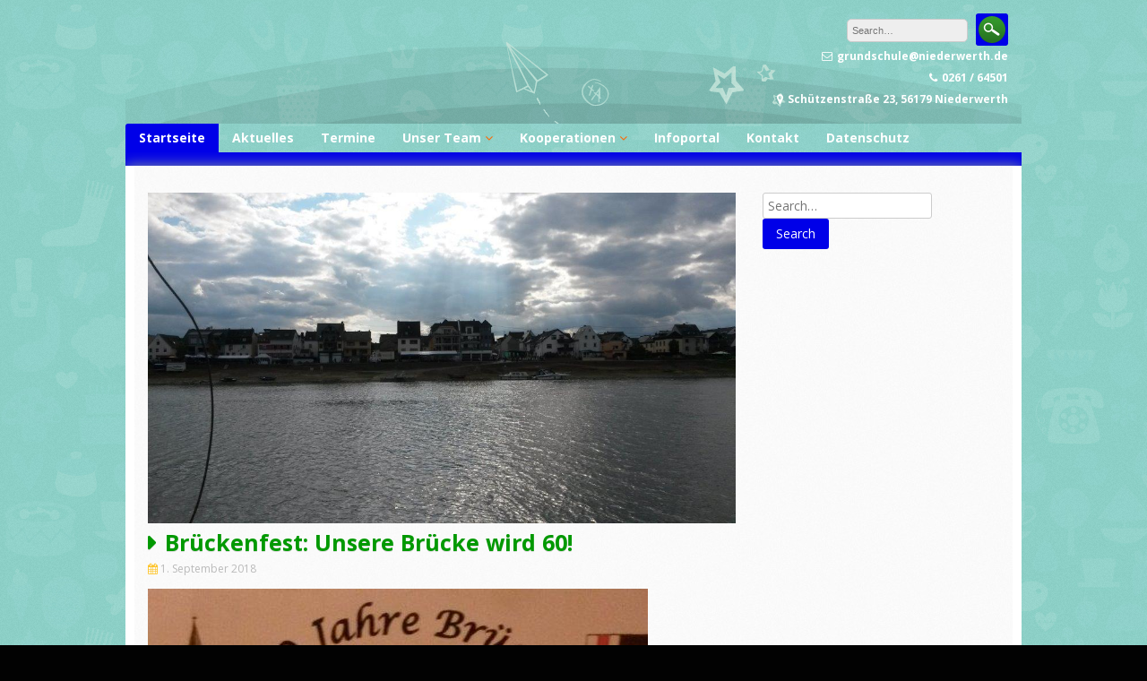

--- FILE ---
content_type: text/html; charset=UTF-8
request_url: http://www.grundschule-niederwerth.de/2018/09/01/brueckenfest-unsere-bruecke-wird-60/
body_size: 7459
content:
<!DOCTYPE html>
<html lang="de">
<head>
<meta charset="UTF-8">
<meta name="viewport" content="width=device-width, initial-scale=1">
<link rel="profile" href="http://gmpg.org/xfn/11">
<link rel="pingback" href="http://www.grundschule-niederwerth.de/xmlrpc.php">

<title>Brückenfest: Unsere Brücke wird 60! &#8211; Grundschule Niederwerth</title>
<meta name='robots' content='max-image-preview:large' />
<link rel='dns-prefetch' href='//www.grundschule-niederwerth.de' />
<link rel="alternate" type="application/rss+xml" title="Grundschule Niederwerth &raquo; Feed" href="http://www.grundschule-niederwerth.de/feed/" />
<link rel="alternate" type="application/rss+xml" title="Grundschule Niederwerth &raquo; Kommentar-Feed" href="http://www.grundschule-niederwerth.de/comments/feed/" />
<link rel="alternate" type="application/rss+xml" title="Grundschule Niederwerth &raquo; Brückenfest: Unsere Brücke wird 60!-Kommentar-Feed" href="http://www.grundschule-niederwerth.de/2018/09/01/brueckenfest-unsere-bruecke-wird-60/feed/" />
<link rel="alternate" title="oEmbed (JSON)" type="application/json+oembed" href="http://www.grundschule-niederwerth.de/wp-json/oembed/1.0/embed?url=http%3A%2F%2Fwww.grundschule-niederwerth.de%2F2018%2F09%2F01%2Fbrueckenfest-unsere-bruecke-wird-60%2F" />
<link rel="alternate" title="oEmbed (XML)" type="text/xml+oembed" href="http://www.grundschule-niederwerth.de/wp-json/oembed/1.0/embed?url=http%3A%2F%2Fwww.grundschule-niederwerth.de%2F2018%2F09%2F01%2Fbrueckenfest-unsere-bruecke-wird-60%2F&#038;format=xml" />
<style id='wp-img-auto-sizes-contain-inline-css' type='text/css'>
img:is([sizes=auto i],[sizes^="auto," i]){contain-intrinsic-size:3000px 1500px}
/*# sourceURL=wp-img-auto-sizes-contain-inline-css */
</style>
<style id='wp-emoji-styles-inline-css' type='text/css'>

	img.wp-smiley, img.emoji {
		display: inline !important;
		border: none !important;
		box-shadow: none !important;
		height: 1em !important;
		width: 1em !important;
		margin: 0 0.07em !important;
		vertical-align: -0.1em !important;
		background: none !important;
		padding: 0 !important;
	}
/*# sourceURL=wp-emoji-styles-inline-css */
</style>
<link rel='stylesheet' id='kindergarten-style-css' href='http://www.grundschule-niederwerth.de/wp-content/themes/kindergarten/style.css?ver=6.9' type='text/css' media='all' />
<link rel='stylesheet' id='kindergarten-font-awesome-css' href='http://www.grundschule-niederwerth.de/wp-content/themes/kindergarten/font-awesome/css/font-awesome.min.css?ver=6.9' type='text/css' media='all' />
<link rel='stylesheet' id='kindergarten-google-fonts-css' href='http://www.grundschule-niederwerth.de/wp-content/uploads/fonts/e034cc5a055f20878b7ed8cb8039c5ca/font.css?v=1668520685' type='text/css' media='all' />
<script type="text/javascript" src="http://www.grundschule-niederwerth.de/wp-includes/js/jquery/jquery.min.js?ver=3.7.1" id="jquery-core-js"></script>
<script type="text/javascript" src="http://www.grundschule-niederwerth.de/wp-includes/js/jquery/jquery-migrate.min.js?ver=3.4.1" id="jquery-migrate-js"></script>
<script type="text/javascript" src="http://www.grundschule-niederwerth.de/wp-content/themes/kindergarten/js/jquery.fitvids.js?ver=6.9" id="kindergarten-fitvids-js"></script>
<script type="text/javascript" src="http://www.grundschule-niederwerth.de/wp-content/themes/kindergarten/js/fitvids-doc-ready.js?ver=6.9" id="kindergarten-fitvids-doc-ready-js"></script>
<script type="text/javascript" src="http://www.grundschule-niederwerth.de/wp-content/themes/kindergarten/js/jQueryRotate.min.js?ver=6.9" id="kindergarten-jQueryRotate-js"></script>
<script type="text/javascript" src="http://www.grundschule-niederwerth.de/wp-content/themes/kindergarten/js/base.js?ver=6.9" id="kindergarten-basejs-js"></script>
<link rel="https://api.w.org/" href="http://www.grundschule-niederwerth.de/wp-json/" /><link rel="alternate" title="JSON" type="application/json" href="http://www.grundschule-niederwerth.de/wp-json/wp/v2/posts/2388" /><link rel="EditURI" type="application/rsd+xml" title="RSD" href="http://www.grundschule-niederwerth.de/xmlrpc.php?rsd" />
<meta name="generator" content="WordPress 6.9" />
<link rel="canonical" href="http://www.grundschule-niederwerth.de/2018/09/01/brueckenfest-unsere-bruecke-wird-60/" />
<link rel='shortlink' href='http://www.grundschule-niederwerth.de/?p=2388' />
		<style type="text/css">blockquote{border-left:2px solid #0000e8;}pre{border-left:2px solid #0000e8;}button,input[type="button"],input[type="reset"],input[type="submit"]{background:#0000e8;}a:hover,a:focus,a:active{color:#0000e8;}.main-navigation .current_page_item,.main-navigation .current-menu-item{background:#0000e8;}.mr li:first-child{background:#0000e8;}.main-navigation li a:hover{background:#0000e8;}.main-navigation .sub-menu,.main-navigation .children{background:#0000e8;}.nav-foot{background:#0000e8;}.pagination .nav-links a:hover{color:#0000e8;}.pagination .current{color:#0000e8;}.entry-content a{color:#0000e8;}.search-form .search-submit{background-color:#0000e8;}.wp-pagenavi span.current{color:#0000e8;}.main-navigation li a:hover{background:#0000e8;}#controllers a:hover, #controllers a.active{color:#0000e8;}#slider-title a{background:#0000e8;}#controllers a:hover, #controllers a.active{background-color:#0000e8;}</style>
		<style type="text/css" id="custom-background-css">
body.custom-background { background-color: #020202; }
</style>
	</head>

<body class="wp-singular post-template-default single single-post postid-2388 single-format-standard custom-background wp-theme-kindergarten group-blog">
<div id="page" class="hfeed site">
	<a class="skip-link screen-reader-text" href="#content">Skip to content</a>
	<header id="masthead" class="site-header" role="banner">
		<div class="site-branding">
		            <div class="header-search">
            	<form role="search" method="get" class="search-form" action="http://www.grundschule-niederwerth.de/" autocomplete='off'>
	<input type="text" class="search-field" placeholder="Search&hellip;" value="" name="s" title="Search for:" />
	<input type="submit" class="search-submit" value="Search" title="Search" />
</form>
<div class="clear"></div>            	<div class="site-description">
                	<i class="fa fa-envelope-o"></i>grundschule@niederwerth.de<br /><i class="fa fa-phone"></i>0261 / 64501<br /><i class="fa fa-map-marker"></i>Schützenstraße 23, 56179 Niederwerth                </div>
            </div>    
            <div class="clear"></div>
		</div><!-- .site-branding -->
	</header><!-- #masthead -->
    
    <nav id="site-navigation" class="main-navigation mr" role="navigation">
        <button class="menu-toggle" aria-controls="primary-menu" aria-expanded="false">Menu</button>
        <div class="menu-menue-1-container"><ul id="primary-menu" class="menu"><li id="menu-item-5" class="menu-item menu-item-type-custom menu-item-object-custom menu-item-home menu-item-5"><a href="http://www.grundschule-niederwerth.de/">Startseite</a></li>
<li id="menu-item-25" class="menu-item menu-item-type-taxonomy menu-item-object-category current-post-ancestor current-menu-parent current-post-parent menu-item-25"><a href="http://www.grundschule-niederwerth.de/category/landart-kunst-in-niederwerth/">Aktuelles</a></li>
<li id="menu-item-50" class="menu-item menu-item-type-post_type menu-item-object-page menu-item-50"><a href="http://www.grundschule-niederwerth.de/termine/">Termine</a></li>
<li id="menu-item-12" class="menu-item menu-item-type-post_type menu-item-object-page menu-item-has-children menu-item-12"><a href="http://www.grundschule-niederwerth.de/unser-team/">Unser Team</a>
<ul class="sub-menu">
	<li id="menu-item-51" class="menu-item menu-item-type-post_type menu-item-object-page menu-item-51"><a href="http://www.grundschule-niederwerth.de/klassenteams/">Unser Kollegium</a></li>
	<li id="menu-item-113" class="menu-item menu-item-type-post_type menu-item-object-page menu-item-113"><a href="http://www.grundschule-niederwerth.de/unsere-groessten-schaetze/">Unsere größten Schätze</a></li>
	<li id="menu-item-54" class="menu-item menu-item-type-post_type menu-item-object-page menu-item-54"><a href="http://www.grundschule-niederwerth.de/helfende-haende/">Helfende Hände</a></li>
	<li id="menu-item-53" class="menu-item menu-item-type-post_type menu-item-object-page menu-item-53"><a href="http://www.grundschule-niederwerth.de/betreute-grundschule/">Betreuende Grundschule</a></li>
	<li id="menu-item-52" class="menu-item menu-item-type-post_type menu-item-object-page menu-item-52"><a href="http://www.grundschule-niederwerth.de/schulelternbeirat/">Schulelternbeirat</a></li>
	<li id="menu-item-114" class="menu-item menu-item-type-post_type menu-item-object-page menu-item-114"><a href="http://www.grundschule-niederwerth.de/foerderverein/">Förderverein</a></li>
</ul>
</li>
<li id="menu-item-55" class="menu-item menu-item-type-post_type menu-item-object-page menu-item-has-children menu-item-55"><a href="http://www.grundschule-niederwerth.de/schulleben/">Kooperationen</a>
<ul class="sub-menu">
	<li id="menu-item-121" class="menu-item menu-item-type-post_type menu-item-object-page menu-item-121"><a href="http://www.grundschule-niederwerth.de/buecherrei/">Öffentliche Bücherei</a></li>
	<li id="menu-item-124" class="menu-item menu-item-type-post_type menu-item-object-page menu-item-124"><a href="http://www.grundschule-niederwerth.de/klasse-2000/">Klasse 2000</a></li>
	<li id="menu-item-120" class="menu-item menu-item-type-post_type menu-item-object-page menu-item-120"><a href="http://www.grundschule-niederwerth.de/kindergarten/">Kita Schatzinsel</a></li>
	<li id="menu-item-116" class="menu-item menu-item-type-post_type menu-item-object-page menu-item-116"><a href="http://www.grundschule-niederwerth.de/ruanderlauf/">Rheinische Philharmonie Koblenz</a></li>
	<li id="menu-item-170" class="menu-item menu-item-type-post_type menu-item-object-page menu-item-170"><a href="http://www.grundschule-niederwerth.de/ausserschulische-lernorte/">Musikverein Niederwerth</a></li>
</ul>
</li>
<li id="menu-item-58" class="menu-item menu-item-type-post_type menu-item-object-page menu-item-58"><a href="http://www.grundschule-niederwerth.de/schulportal/">Infoportal</a></li>
<li id="menu-item-13" class="menu-item menu-item-type-post_type menu-item-object-page menu-item-13"><a href="http://www.grundschule-niederwerth.de/kontakt/">Kontakt</a></li>
<li id="menu-item-567" class="menu-item menu-item-type-post_type menu-item-object-page menu-item-567"><a href="http://www.grundschule-niederwerth.de/impressum/">Datenschutz</a></li>
</ul></div>        
        <div class="clear"></div>
        <div class="nav-foot"></div>
    </nav><!-- #site-navigation -->
    

	<div id="content" class="site-content">
	<div id="primary" class="content-area">
		<main id="main" class="site-main" role="main">

		
			
<article id="post-2388" class="post-2388 post type-post status-publish format-standard has-post-thumbnail hentry category-landart-kunst-in-niederwerth">
	 
	<div class="post-entry-media">
    	<a href="http://www.grundschule-niederwerth.de/2018/09/01/brueckenfest-unsere-bruecke-wird-60/" title="Brückenfest: Unsere Brücke wird 60!"><img width="1024" height="576" src="http://www.grundschule-niederwerth.de/wp-content/uploads/2018/09/20180825_171133.jpg" class="attachment-post-thumbnail size-post-thumbnail wp-post-image" alt="" decoding="async" fetchpriority="high" srcset="http://www.grundschule-niederwerth.de/wp-content/uploads/2018/09/20180825_171133.jpg 1024w, http://www.grundschule-niederwerth.de/wp-content/uploads/2018/09/20180825_171133-300x169.jpg 300w, http://www.grundschule-niederwerth.de/wp-content/uploads/2018/09/20180825_171133-768x432.jpg 768w" sizes="(max-width: 1024px) 100vw, 1024px" /></a>
    </div>
     

	<header class="entry-header">
		<h1 class="entry-title">Brückenfest: Unsere Brücke wird 60!</h1>
		<div class="entry-meta">
			<span class="posted-on"><i class="fa fa-calendar"></i> <a href="http://www.grundschule-niederwerth.de/2018/09/01/brueckenfest-unsere-bruecke-wird-60/" rel="bookmark"><time class="entry-date published" datetime="2018-09-01T10:50:19+02:00">1. September 2018</time><time class="updated" datetime="2018-09-02T09:53:35+02:00">2. September 2018</time></a></span>		</div><!-- .entry-meta -->
	</header><!-- .entry-header -->

	<div class="entry-content">
		<p><a href="http://www.grundschule-niederwerth.de/wp-content/uploads/2018/09/20180820_215309-1.jpg"><img decoding="async" class="alignleft wp-image-2396 size-full" src="http://www.grundschule-niederwerth.de/wp-content/uploads/2018/09/20180820_215309-1.jpg" alt="20180820_215309-1" width="558" height="768" srcset="http://www.grundschule-niederwerth.de/wp-content/uploads/2018/09/20180820_215309-1.jpg 558w, http://www.grundschule-niederwerth.de/wp-content/uploads/2018/09/20180820_215309-1-218x300.jpg 218w" sizes="(max-width: 558px) 100vw, 558px" /></a></p>
<p>&nbsp;</p>
<p>&nbsp;</p>
<p>&nbsp;</p>
<p>&nbsp;</p>
<p>&nbsp;</p>
<p>&nbsp;</p>
<p>&nbsp;</p>
<p>&nbsp;</p>
<p>&nbsp;</p>
<p>&nbsp;</p>
<p>&nbsp;</p>
<p>&nbsp;</p>
<p>&nbsp;</p>
<p>&nbsp;</p>
<p>&nbsp;</p>
<p>&nbsp;</p>
<p>&nbsp;</p>
<p>&nbsp;</p>
<p>&nbsp;</p>
<p><strong><em>Mit einem tollen Festprogramm feiert Niederwerth das Brückenfest.</em></strong></p>
<p><strong><em>Die Grundschulkinder bekamen für ihr Theater-Musical<br />
&#8222;Die kleinen Leute von Niederwerth&#8220; einen Riesenapplaus.</em></strong></p>
<p><a href="http://www.grundschule-niederwerth.de/wp-content/uploads/2018/09/20180826_115819-1-1.jpg"><img decoding="async" class="alignnone wp-image-2393 size-full" src="http://www.grundschule-niederwerth.de/wp-content/uploads/2018/09/20180826_115819-1-1.jpg" alt="20180826_115819-1" width="536" height="768" srcset="http://www.grundschule-niederwerth.de/wp-content/uploads/2018/09/20180826_115819-1-1.jpg 536w, http://www.grundschule-niederwerth.de/wp-content/uploads/2018/09/20180826_115819-1-1-209x300.jpg 209w" sizes="(max-width: 536px) 100vw, 536px" /></a></p>
<p><a href="http://www.grundschule-niederwerth.de/wp-content/uploads/2018/09/IMG-20180826-WA0023.jpg"><img loading="lazy" decoding="async" class="alignnone size-medium wp-image-2390" src="http://www.grundschule-niederwerth.de/wp-content/uploads/2018/09/IMG-20180826-WA0023-225x300.jpg" alt="IMG-20180826-WA0023" width="225" height="300" srcset="http://www.grundschule-niederwerth.de/wp-content/uploads/2018/09/IMG-20180826-WA0023-225x300.jpg 225w, http://www.grundschule-niederwerth.de/wp-content/uploads/2018/09/IMG-20180826-WA0023-768x1024.jpg 768w, http://www.grundschule-niederwerth.de/wp-content/uploads/2018/09/IMG-20180826-WA0023.jpg 1200w" sizes="auto, (max-width: 225px) 100vw, 225px" />  </a><a href="http://www.grundschule-niederwerth.de/wp-content/uploads/2018/09/IMG-20180826-WA0027.jpg"><img loading="lazy" decoding="async" class="alignnone size-medium wp-image-2391" src="http://www.grundschule-niederwerth.de/wp-content/uploads/2018/09/IMG-20180826-WA0027-300x225.jpg" alt="IMG-20180826-WA0027" width="300" height="225" srcset="http://www.grundschule-niederwerth.de/wp-content/uploads/2018/09/IMG-20180826-WA0027-300x225.jpg 300w, http://www.grundschule-niederwerth.de/wp-content/uploads/2018/09/IMG-20180826-WA0027-768x576.jpg 768w, http://www.grundschule-niederwerth.de/wp-content/uploads/2018/09/IMG-20180826-WA0027-1024x768.jpg 1024w, http://www.grundschule-niederwerth.de/wp-content/uploads/2018/09/IMG-20180826-WA0027.jpg 1600w" sizes="auto, (max-width: 300px) 100vw, 300px" /></a></p>
<p><strong><em>Feuerwerk von der Brücke &#8211; krönender Abschluss!</em></strong></p>
<p><a href="http://www.grundschule-niederwerth.de/wp-content/uploads/2018/09/20180825_231407.jpg"><img loading="lazy" decoding="async" class="alignnone wp-image-2407 size-large" src="http://www.grundschule-niederwerth.de/wp-content/uploads/2018/09/20180825_231407-e1535794726536-576x1024.jpg" alt="20180825_231407" width="576" height="1024" srcset="http://www.grundschule-niederwerth.de/wp-content/uploads/2018/09/20180825_231407-e1535794726536-576x1024.jpg 576w, http://www.grundschule-niederwerth.de/wp-content/uploads/2018/09/20180825_231407-e1535794726536-169x300.jpg 169w, http://www.grundschule-niederwerth.de/wp-content/uploads/2018/09/20180825_231407-e1535794726536-768x1365.jpg 768w, http://www.grundschule-niederwerth.de/wp-content/uploads/2018/09/20180825_231407-e1535794726536.jpg 1836w" sizes="auto, (max-width: 576px) 100vw, 576px" /></a></p>
<p>&nbsp;</p>
			</div><!-- .entry-content -->

	<footer class="entry-footer">
		<span class="byline"><i class="fa fa-user"></i> <span class="author vcard"><a class="url fn n" href="http://www.grundschule-niederwerth.de/author/schule/">Grundschule Niederwerth</a></span></span><span class="cat-links"><i class="fa fa-folder"></i> <a href="http://www.grundschule-niederwerth.de/category/landart-kunst-in-niederwerth/" rel="category tag">Aktuelles</a></span>	</footer><!-- .entry-footer -->
</article><!-- #post-## -->

			<div role="navigation" id="nav-below" class="navigation-post"><div class="nav-previous"><a href="http://www.grundschule-niederwerth.de/2018/09/01/inklusions-und-sportspielefest-mit-den-inselkindern/" rel="prev"><i class="fa fa-arrow-left"></i> Inklusions-Sportspielefest mit den Inselkindern</a></div><div class="nav-next"><a href="http://www.grundschule-niederwerth.de/2018/09/02/aenderung-der-schulordnung-vorzeitiges-unterrichtsende/" rel="next">Änderung der Schulordnung : Unterrichtsende! <i class="fa fa-arrow-right"></i></a></div><div class="clear"></div></div>
			<div class="clear"></div>
<div id="comments" class="comments-area">

	
	
	
</div><!-- #comments -->

	<div id="respond" class="comment-respond">
		<h3 id="reply-title" class="comment-reply-title">Schreiben Sie einen Kommentar <small><a rel="nofollow" id="cancel-comment-reply-link" href="/2018/09/01/brueckenfest-unsere-bruecke-wird-60/#respond" style="display:none;"><i class="fa fa-close"></i> Cancel reply</a></small></h3><form action="http://www.grundschule-niederwerth.de/wp-comments-post.php" method="post" id="commentform" class="comment-form"><div class="input-container-full"><textarea id="comment" tabindex="4" rows="5" cols="58" name="comment" autocomplete="off" /></textarea></div><div class="input-container-full"><button class="button" type="submit">Post Comment</button></div><div class="input-container"><input id="author" type="text" aria-required="true" tabindex="1" size="22" value="" name="author"  aria-required='true' autocomplete="off" /><span>Name *</span></div>
<div class="input-container"><input id="email" type="text" aria-required="true" tabindex="2" size="22" value="" name="email"  aria-required='true' autocomplete="off" /><span>E-Mail-Adresse *</span></div>
<div class="input-container"><input id="url" type="text" aria-required="true" tabindex="3" size="22" value="" name="url" autocomplete="off" /><span>Website</span></div>
<p class="form-submit"><input name="submit" type="submit" id="submit" class="submit" value="Kommentar abschicken" /> <input type='hidden' name='comment_post_ID' value='2388' id='comment_post_ID' />
<input type='hidden' name='comment_parent' id='comment_parent' value='0' />
</p><p style="display: none;"><input type="hidden" id="akismet_comment_nonce" name="akismet_comment_nonce" value="8d0608a9e6" /></p><p style="display: none !important;" class="akismet-fields-container" data-prefix="ak_"><label>&#916;<textarea name="ak_hp_textarea" cols="45" rows="8" maxlength="100"></textarea></label><input type="hidden" id="ak_js_1" name="ak_js" value="24"/><script>document.getElementById( "ak_js_1" ).setAttribute( "value", ( new Date() ).getTime() );</script></p></form>	</div><!-- #respond -->
	<p class="akismet_comment_form_privacy_notice">Diese Website verwendet Akismet, um Spam zu reduzieren. <a href="https://akismet.com/privacy/" target="_blank" rel="nofollow noopener">Erfahren Sie, wie Ihre Kommentardaten verarbeitet werden.</a></p>
		
		</main><!-- #main -->
	</div><!-- #primary -->


<div id="secondary" class="widget-area" role="complementary">
	<aside id="search-4" class="widget widget_search"><form role="search" method="get" class="search-form" action="http://www.grundschule-niederwerth.de/" autocomplete='off'>
	<input type="text" class="search-field" placeholder="Search&hellip;" value="" name="s" title="Search for:" />
	<input type="submit" class="search-submit" value="Search" title="Search" />
</form>
<div class="clear"></div></aside></div><!-- #secondary -->

	</div><!-- #content -->

	<footer id="colophon" class="site-footer" role="contentinfo">
		
	</footer><!-- #colophon -->
    
    <div id="back_top"><i class="fa fa-angle-up"></i></div>
</div><!-- #page -->

<script type="speculationrules">
{"prefetch":[{"source":"document","where":{"and":[{"href_matches":"/*"},{"not":{"href_matches":["/wp-*.php","/wp-admin/*","/wp-content/uploads/*","/wp-content/*","/wp-content/plugins/*","/wp-content/themes/kindergarten/*","/*\\?(.+)"]}},{"not":{"selector_matches":"a[rel~=\"nofollow\"]"}},{"not":{"selector_matches":".no-prefetch, .no-prefetch a"}}]},"eagerness":"conservative"}]}
</script>
<script type="text/javascript" src="http://www.grundschule-niederwerth.de/wp-content/themes/kindergarten/js/navigation.js?ver=20120206" id="kindergarten-navigation-js"></script>
<script type="text/javascript" src="http://www.grundschule-niederwerth.de/wp-content/themes/kindergarten/js/skip-link-focus-fix.js?ver=20130115" id="kindergarten-skip-link-focus-fix-js"></script>
<script type="text/javascript" src="http://www.grundschule-niederwerth.de/wp-includes/js/comment-reply.min.js?ver=6.9" id="comment-reply-js" async="async" data-wp-strategy="async" fetchpriority="low"></script>
<script defer type="text/javascript" src="http://www.grundschule-niederwerth.de/wp-content/plugins/akismet/_inc/akismet-frontend.js?ver=1763133766" id="akismet-frontend-js"></script>
<script id="wp-emoji-settings" type="application/json">
{"baseUrl":"https://s.w.org/images/core/emoji/17.0.2/72x72/","ext":".png","svgUrl":"https://s.w.org/images/core/emoji/17.0.2/svg/","svgExt":".svg","source":{"concatemoji":"http://www.grundschule-niederwerth.de/wp-includes/js/wp-emoji-release.min.js?ver=6.9"}}
</script>
<script type="module">
/* <![CDATA[ */
/*! This file is auto-generated */
const a=JSON.parse(document.getElementById("wp-emoji-settings").textContent),o=(window._wpemojiSettings=a,"wpEmojiSettingsSupports"),s=["flag","emoji"];function i(e){try{var t={supportTests:e,timestamp:(new Date).valueOf()};sessionStorage.setItem(o,JSON.stringify(t))}catch(e){}}function c(e,t,n){e.clearRect(0,0,e.canvas.width,e.canvas.height),e.fillText(t,0,0);t=new Uint32Array(e.getImageData(0,0,e.canvas.width,e.canvas.height).data);e.clearRect(0,0,e.canvas.width,e.canvas.height),e.fillText(n,0,0);const a=new Uint32Array(e.getImageData(0,0,e.canvas.width,e.canvas.height).data);return t.every((e,t)=>e===a[t])}function p(e,t){e.clearRect(0,0,e.canvas.width,e.canvas.height),e.fillText(t,0,0);var n=e.getImageData(16,16,1,1);for(let e=0;e<n.data.length;e++)if(0!==n.data[e])return!1;return!0}function u(e,t,n,a){switch(t){case"flag":return n(e,"\ud83c\udff3\ufe0f\u200d\u26a7\ufe0f","\ud83c\udff3\ufe0f\u200b\u26a7\ufe0f")?!1:!n(e,"\ud83c\udde8\ud83c\uddf6","\ud83c\udde8\u200b\ud83c\uddf6")&&!n(e,"\ud83c\udff4\udb40\udc67\udb40\udc62\udb40\udc65\udb40\udc6e\udb40\udc67\udb40\udc7f","\ud83c\udff4\u200b\udb40\udc67\u200b\udb40\udc62\u200b\udb40\udc65\u200b\udb40\udc6e\u200b\udb40\udc67\u200b\udb40\udc7f");case"emoji":return!a(e,"\ud83e\u1fac8")}return!1}function f(e,t,n,a){let r;const o=(r="undefined"!=typeof WorkerGlobalScope&&self instanceof WorkerGlobalScope?new OffscreenCanvas(300,150):document.createElement("canvas")).getContext("2d",{willReadFrequently:!0}),s=(o.textBaseline="top",o.font="600 32px Arial",{});return e.forEach(e=>{s[e]=t(o,e,n,a)}),s}function r(e){var t=document.createElement("script");t.src=e,t.defer=!0,document.head.appendChild(t)}a.supports={everything:!0,everythingExceptFlag:!0},new Promise(t=>{let n=function(){try{var e=JSON.parse(sessionStorage.getItem(o));if("object"==typeof e&&"number"==typeof e.timestamp&&(new Date).valueOf()<e.timestamp+604800&&"object"==typeof e.supportTests)return e.supportTests}catch(e){}return null}();if(!n){if("undefined"!=typeof Worker&&"undefined"!=typeof OffscreenCanvas&&"undefined"!=typeof URL&&URL.createObjectURL&&"undefined"!=typeof Blob)try{var e="postMessage("+f.toString()+"("+[JSON.stringify(s),u.toString(),c.toString(),p.toString()].join(",")+"));",a=new Blob([e],{type:"text/javascript"});const r=new Worker(URL.createObjectURL(a),{name:"wpTestEmojiSupports"});return void(r.onmessage=e=>{i(n=e.data),r.terminate(),t(n)})}catch(e){}i(n=f(s,u,c,p))}t(n)}).then(e=>{for(const n in e)a.supports[n]=e[n],a.supports.everything=a.supports.everything&&a.supports[n],"flag"!==n&&(a.supports.everythingExceptFlag=a.supports.everythingExceptFlag&&a.supports[n]);var t;a.supports.everythingExceptFlag=a.supports.everythingExceptFlag&&!a.supports.flag,a.supports.everything||((t=a.source||{}).concatemoji?r(t.concatemoji):t.wpemoji&&t.twemoji&&(r(t.twemoji),r(t.wpemoji)))});
//# sourceURL=http://www.grundschule-niederwerth.de/wp-includes/js/wp-emoji-loader.min.js
/* ]]> */
</script>

</body>
</html>


--- FILE ---
content_type: text/css
request_url: http://www.grundschule-niederwerth.de/wp-content/uploads/fonts/e034cc5a055f20878b7ed8cb8039c5ca/font.css?v=1668520685
body_size: 12641
content:
/*
 * Font file created by Local Google Fonts 0.19
 * Created: Tue, 15 Nov 2022 13:58:04 +0000
 * Handle: kindergarten-google-fonts
 * Original URL: //fonts.googleapis.com/css?family=Open+Sans%3A400italic%2C700italic%2C400%2C700
*/

/* cyrillic-ext */
@font-face {
  font-family: 'Open Sans';
  font-style: italic;
  font-weight: 400;
  font-stretch: 100%;
  src: url(http://www.grundschule-niederwerth.de/wp-content/uploads/fonts/e034cc5a055f20878b7ed8cb8039c5ca/open-sans-cyrillic-ext-v34-italic-400.woff2?c=1668520684) format('woff2');
  unicode-range: U+0460-052F, U+1C80-1C88, U+20B4, U+2DE0-2DFF, U+A640-A69F, U+FE2E-FE2F;
}
/* cyrillic */
@font-face {
  font-family: 'Open Sans';
  font-style: italic;
  font-weight: 400;
  font-stretch: 100%;
  src: url(http://www.grundschule-niederwerth.de/wp-content/uploads/fonts/e034cc5a055f20878b7ed8cb8039c5ca/open-sans-cyrillic-v34-italic-400.woff2?c=1668520684) format('woff2');
  unicode-range: U+0301, U+0400-045F, U+0490-0491, U+04B0-04B1, U+2116;
}
/* greek-ext */
@font-face {
  font-family: 'Open Sans';
  font-style: italic;
  font-weight: 400;
  font-stretch: 100%;
  src: url(http://www.grundschule-niederwerth.de/wp-content/uploads/fonts/e034cc5a055f20878b7ed8cb8039c5ca/open-sans-greek-ext-v34-italic-400.woff2?c=1668520684) format('woff2');
  unicode-range: U+1F00-1FFF;
}
/* greek */
@font-face {
  font-family: 'Open Sans';
  font-style: italic;
  font-weight: 400;
  font-stretch: 100%;
  src: url(http://www.grundschule-niederwerth.de/wp-content/uploads/fonts/e034cc5a055f20878b7ed8cb8039c5ca/open-sans-greek-v34-italic-400.woff2?c=1668520684) format('woff2');
  unicode-range: U+0370-03FF;
}
/* hebrew */
@font-face {
  font-family: 'Open Sans';
  font-style: italic;
  font-weight: 400;
  font-stretch: 100%;
  src: url(http://www.grundschule-niederwerth.de/wp-content/uploads/fonts/e034cc5a055f20878b7ed8cb8039c5ca/open-sans-hebrew-v34-italic-400.woff2?c=1668520684) format('woff2');
  unicode-range: U+0590-05FF, U+200C-2010, U+20AA, U+25CC, U+FB1D-FB4F;
}
/* vietnamese */
@font-face {
  font-family: 'Open Sans';
  font-style: italic;
  font-weight: 400;
  font-stretch: 100%;
  src: url(http://www.grundschule-niederwerth.de/wp-content/uploads/fonts/e034cc5a055f20878b7ed8cb8039c5ca/open-sans-vietnamese-v34-italic-400.woff2?c=1668520684) format('woff2');
  unicode-range: U+0102-0103, U+0110-0111, U+0128-0129, U+0168-0169, U+01A0-01A1, U+01AF-01B0, U+1EA0-1EF9, U+20AB;
}
/* latin-ext */
@font-face {
  font-family: 'Open Sans';
  font-style: italic;
  font-weight: 400;
  font-stretch: 100%;
  src: url(http://www.grundschule-niederwerth.de/wp-content/uploads/fonts/e034cc5a055f20878b7ed8cb8039c5ca/open-sans-latin-ext-v34-italic-400.woff2?c=1668520684) format('woff2');
  unicode-range: U+0100-024F, U+0259, U+1E00-1EFF, U+2020, U+20A0-20AB, U+20AD-20CF, U+2113, U+2C60-2C7F, U+A720-A7FF;
}
/* latin */
@font-face {
  font-family: 'Open Sans';
  font-style: italic;
  font-weight: 400;
  font-stretch: 100%;
  src: url(http://www.grundschule-niederwerth.de/wp-content/uploads/fonts/e034cc5a055f20878b7ed8cb8039c5ca/open-sans-latin-v34-italic-400.woff2?c=1668520684) format('woff2');
  unicode-range: U+0000-00FF, U+0131, U+0152-0153, U+02BB-02BC, U+02C6, U+02DA, U+02DC, U+2000-206F, U+2074, U+20AC, U+2122, U+2191, U+2193, U+2212, U+2215, U+FEFF, U+FFFD;
}
/* cyrillic-ext */
@font-face {
  font-family: 'Open Sans';
  font-style: italic;
  font-weight: 700;
  font-stretch: 100%;
  src: url(http://www.grundschule-niederwerth.de/wp-content/uploads/fonts/e034cc5a055f20878b7ed8cb8039c5ca/open-sans-cyrillic-ext-v34-italic-400.woff2?c=1668520684) format('woff2');
  unicode-range: U+0460-052F, U+1C80-1C88, U+20B4, U+2DE0-2DFF, U+A640-A69F, U+FE2E-FE2F;
}
/* cyrillic */
@font-face {
  font-family: 'Open Sans';
  font-style: italic;
  font-weight: 700;
  font-stretch: 100%;
  src: url(http://www.grundschule-niederwerth.de/wp-content/uploads/fonts/e034cc5a055f20878b7ed8cb8039c5ca/open-sans-cyrillic-v34-italic-400.woff2?c=1668520684) format('woff2');
  unicode-range: U+0301, U+0400-045F, U+0490-0491, U+04B0-04B1, U+2116;
}
/* greek-ext */
@font-face {
  font-family: 'Open Sans';
  font-style: italic;
  font-weight: 700;
  font-stretch: 100%;
  src: url(http://www.grundschule-niederwerth.de/wp-content/uploads/fonts/e034cc5a055f20878b7ed8cb8039c5ca/open-sans-greek-ext-v34-italic-400.woff2?c=1668520684) format('woff2');
  unicode-range: U+1F00-1FFF;
}
/* greek */
@font-face {
  font-family: 'Open Sans';
  font-style: italic;
  font-weight: 700;
  font-stretch: 100%;
  src: url(http://www.grundschule-niederwerth.de/wp-content/uploads/fonts/e034cc5a055f20878b7ed8cb8039c5ca/open-sans-greek-v34-italic-400.woff2?c=1668520684) format('woff2');
  unicode-range: U+0370-03FF;
}
/* hebrew */
@font-face {
  font-family: 'Open Sans';
  font-style: italic;
  font-weight: 700;
  font-stretch: 100%;
  src: url(http://www.grundschule-niederwerth.de/wp-content/uploads/fonts/e034cc5a055f20878b7ed8cb8039c5ca/open-sans-hebrew-v34-italic-400.woff2?c=1668520684) format('woff2');
  unicode-range: U+0590-05FF, U+200C-2010, U+20AA, U+25CC, U+FB1D-FB4F;
}
/* vietnamese */
@font-face {
  font-family: 'Open Sans';
  font-style: italic;
  font-weight: 700;
  font-stretch: 100%;
  src: url(http://www.grundschule-niederwerth.de/wp-content/uploads/fonts/e034cc5a055f20878b7ed8cb8039c5ca/open-sans-vietnamese-v34-italic-400.woff2?c=1668520684) format('woff2');
  unicode-range: U+0102-0103, U+0110-0111, U+0128-0129, U+0168-0169, U+01A0-01A1, U+01AF-01B0, U+1EA0-1EF9, U+20AB;
}
/* latin-ext */
@font-face {
  font-family: 'Open Sans';
  font-style: italic;
  font-weight: 700;
  font-stretch: 100%;
  src: url(http://www.grundschule-niederwerth.de/wp-content/uploads/fonts/e034cc5a055f20878b7ed8cb8039c5ca/open-sans-latin-ext-v34-italic-400.woff2?c=1668520684) format('woff2');
  unicode-range: U+0100-024F, U+0259, U+1E00-1EFF, U+2020, U+20A0-20AB, U+20AD-20CF, U+2113, U+2C60-2C7F, U+A720-A7FF;
}
/* latin */
@font-face {
  font-family: 'Open Sans';
  font-style: italic;
  font-weight: 700;
  font-stretch: 100%;
  src: url(http://www.grundschule-niederwerth.de/wp-content/uploads/fonts/e034cc5a055f20878b7ed8cb8039c5ca/open-sans-latin-v34-italic-400.woff2?c=1668520684) format('woff2');
  unicode-range: U+0000-00FF, U+0131, U+0152-0153, U+02BB-02BC, U+02C6, U+02DA, U+02DC, U+2000-206F, U+2074, U+20AC, U+2122, U+2191, U+2193, U+2212, U+2215, U+FEFF, U+FFFD;
}
/* cyrillic-ext */
@font-face {
  font-family: 'Open Sans';
  font-style: normal;
  font-weight: 400;
  font-stretch: 100%;
  src: url(http://www.grundschule-niederwerth.de/wp-content/uploads/fonts/e034cc5a055f20878b7ed8cb8039c5ca/open-sans-cyrillic-ext-v34-normal-400.woff2?c=1668520684) format('woff2');
  unicode-range: U+0460-052F, U+1C80-1C88, U+20B4, U+2DE0-2DFF, U+A640-A69F, U+FE2E-FE2F;
}
/* cyrillic */
@font-face {
  font-family: 'Open Sans';
  font-style: normal;
  font-weight: 400;
  font-stretch: 100%;
  src: url(http://www.grundschule-niederwerth.de/wp-content/uploads/fonts/e034cc5a055f20878b7ed8cb8039c5ca/open-sans-cyrillic-v34-normal-400.woff2?c=1668520684) format('woff2');
  unicode-range: U+0301, U+0400-045F, U+0490-0491, U+04B0-04B1, U+2116;
}
/* greek-ext */
@font-face {
  font-family: 'Open Sans';
  font-style: normal;
  font-weight: 400;
  font-stretch: 100%;
  src: url(http://www.grundschule-niederwerth.de/wp-content/uploads/fonts/e034cc5a055f20878b7ed8cb8039c5ca/open-sans-greek-ext-v34-normal-400.woff2?c=1668520684) format('woff2');
  unicode-range: U+1F00-1FFF;
}
/* greek */
@font-face {
  font-family: 'Open Sans';
  font-style: normal;
  font-weight: 400;
  font-stretch: 100%;
  src: url(http://www.grundschule-niederwerth.de/wp-content/uploads/fonts/e034cc5a055f20878b7ed8cb8039c5ca/open-sans-greek-v34-normal-400.woff2?c=1668520685) format('woff2');
  unicode-range: U+0370-03FF;
}
/* hebrew */
@font-face {
  font-family: 'Open Sans';
  font-style: normal;
  font-weight: 400;
  font-stretch: 100%;
  src: url(http://www.grundschule-niederwerth.de/wp-content/uploads/fonts/e034cc5a055f20878b7ed8cb8039c5ca/open-sans-hebrew-v34-normal-400.woff2?c=1668520685) format('woff2');
  unicode-range: U+0590-05FF, U+200C-2010, U+20AA, U+25CC, U+FB1D-FB4F;
}
/* vietnamese */
@font-face {
  font-family: 'Open Sans';
  font-style: normal;
  font-weight: 400;
  font-stretch: 100%;
  src: url(http://www.grundschule-niederwerth.de/wp-content/uploads/fonts/e034cc5a055f20878b7ed8cb8039c5ca/open-sans-vietnamese-v34-normal-400.woff2?c=1668520685) format('woff2');
  unicode-range: U+0102-0103, U+0110-0111, U+0128-0129, U+0168-0169, U+01A0-01A1, U+01AF-01B0, U+1EA0-1EF9, U+20AB;
}
/* latin-ext */
@font-face {
  font-family: 'Open Sans';
  font-style: normal;
  font-weight: 400;
  font-stretch: 100%;
  src: url(http://www.grundschule-niederwerth.de/wp-content/uploads/fonts/e034cc5a055f20878b7ed8cb8039c5ca/open-sans-latin-ext-v34-normal-400.woff2?c=1668520685) format('woff2');
  unicode-range: U+0100-024F, U+0259, U+1E00-1EFF, U+2020, U+20A0-20AB, U+20AD-20CF, U+2113, U+2C60-2C7F, U+A720-A7FF;
}
/* latin */
@font-face {
  font-family: 'Open Sans';
  font-style: normal;
  font-weight: 400;
  font-stretch: 100%;
  src: url(http://www.grundschule-niederwerth.de/wp-content/uploads/fonts/e034cc5a055f20878b7ed8cb8039c5ca/open-sans-latin-v34-normal-400.woff2?c=1668520685) format('woff2');
  unicode-range: U+0000-00FF, U+0131, U+0152-0153, U+02BB-02BC, U+02C6, U+02DA, U+02DC, U+2000-206F, U+2074, U+20AC, U+2122, U+2191, U+2193, U+2212, U+2215, U+FEFF, U+FFFD;
}
/* cyrillic-ext */
@font-face {
  font-family: 'Open Sans';
  font-style: normal;
  font-weight: 700;
  font-stretch: 100%;
  src: url(http://www.grundschule-niederwerth.de/wp-content/uploads/fonts/e034cc5a055f20878b7ed8cb8039c5ca/open-sans-cyrillic-ext-v34-normal-400.woff2?c=1668520684) format('woff2');
  unicode-range: U+0460-052F, U+1C80-1C88, U+20B4, U+2DE0-2DFF, U+A640-A69F, U+FE2E-FE2F;
}
/* cyrillic */
@font-face {
  font-family: 'Open Sans';
  font-style: normal;
  font-weight: 700;
  font-stretch: 100%;
  src: url(http://www.grundschule-niederwerth.de/wp-content/uploads/fonts/e034cc5a055f20878b7ed8cb8039c5ca/open-sans-cyrillic-v34-normal-400.woff2?c=1668520684) format('woff2');
  unicode-range: U+0301, U+0400-045F, U+0490-0491, U+04B0-04B1, U+2116;
}
/* greek-ext */
@font-face {
  font-family: 'Open Sans';
  font-style: normal;
  font-weight: 700;
  font-stretch: 100%;
  src: url(http://www.grundschule-niederwerth.de/wp-content/uploads/fonts/e034cc5a055f20878b7ed8cb8039c5ca/open-sans-greek-ext-v34-normal-400.woff2?c=1668520684) format('woff2');
  unicode-range: U+1F00-1FFF;
}
/* greek */
@font-face {
  font-family: 'Open Sans';
  font-style: normal;
  font-weight: 700;
  font-stretch: 100%;
  src: url(http://www.grundschule-niederwerth.de/wp-content/uploads/fonts/e034cc5a055f20878b7ed8cb8039c5ca/open-sans-greek-v34-normal-400.woff2?c=1668520685) format('woff2');
  unicode-range: U+0370-03FF;
}
/* hebrew */
@font-face {
  font-family: 'Open Sans';
  font-style: normal;
  font-weight: 700;
  font-stretch: 100%;
  src: url(http://www.grundschule-niederwerth.de/wp-content/uploads/fonts/e034cc5a055f20878b7ed8cb8039c5ca/open-sans-hebrew-v34-normal-400.woff2?c=1668520685) format('woff2');
  unicode-range: U+0590-05FF, U+200C-2010, U+20AA, U+25CC, U+FB1D-FB4F;
}
/* vietnamese */
@font-face {
  font-family: 'Open Sans';
  font-style: normal;
  font-weight: 700;
  font-stretch: 100%;
  src: url(http://www.grundschule-niederwerth.de/wp-content/uploads/fonts/e034cc5a055f20878b7ed8cb8039c5ca/open-sans-vietnamese-v34-normal-400.woff2?c=1668520685) format('woff2');
  unicode-range: U+0102-0103, U+0110-0111, U+0128-0129, U+0168-0169, U+01A0-01A1, U+01AF-01B0, U+1EA0-1EF9, U+20AB;
}
/* latin-ext */
@font-face {
  font-family: 'Open Sans';
  font-style: normal;
  font-weight: 700;
  font-stretch: 100%;
  src: url(http://www.grundschule-niederwerth.de/wp-content/uploads/fonts/e034cc5a055f20878b7ed8cb8039c5ca/open-sans-latin-ext-v34-normal-400.woff2?c=1668520685) format('woff2');
  unicode-range: U+0100-024F, U+0259, U+1E00-1EFF, U+2020, U+20A0-20AB, U+20AD-20CF, U+2113, U+2C60-2C7F, U+A720-A7FF;
}
/* latin */
@font-face {
  font-family: 'Open Sans';
  font-style: normal;
  font-weight: 700;
  font-stretch: 100%;
  src: url(http://www.grundschule-niederwerth.de/wp-content/uploads/fonts/e034cc5a055f20878b7ed8cb8039c5ca/open-sans-latin-v34-normal-400.woff2?c=1668520685) format('woff2');
  unicode-range: U+0000-00FF, U+0131, U+0152-0153, U+02BB-02BC, U+02C6, U+02DA, U+02DC, U+2000-206F, U+2074, U+20AC, U+2122, U+2191, U+2193, U+2212, U+2215, U+FEFF, U+FFFD;
}
